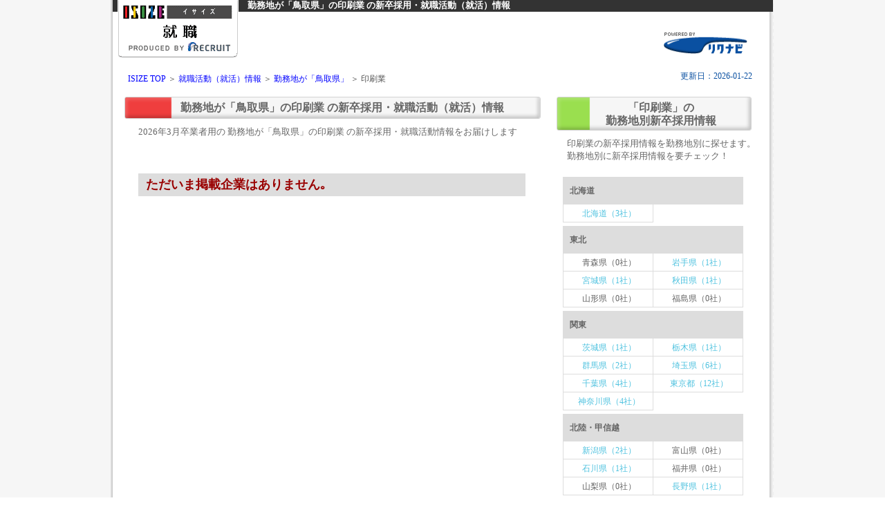

--- FILE ---
content_type: text/html; charset=UTF-8
request_url: https://www.isize.com/shushoku/tottori/rn135/
body_size: 5639
content:
<!DOCTYPE HTML PUBLIC "-//W3C//DTD HTML 4.01 Transitional//EN" "http://www.w3.org/TR/html4/loose.dtd">
<html lang="ja">
<head>
<meta http-equiv="Content-Type" content="text/html; charset=UTF-8">
<meta http-equiv="Content-Script-Type" content="text/javascript">
<meta http-equiv="Content-Style-Type" content="text/css">


<!-- analytics header start -->
<!-- Google Tag Manager -->
<!--
<script>(function(w,d,s,l,i){w[l]=w[l]||[];w[l].push({'gtm.start':
new Date().getTime(),event:'gtm.js'});var f=d.getElementsByTagName(s)[0],
j=d.createElement(s),dl=l!='dataLayer'?'&l='+l:'';j.async=true;j.src=
'https://www.googletagmanager.com/gtm.js?id='+i+dl;f.parentNode.insertBefore(j,f);
})(window,document,'script','dataLayer','GTM-K9PMCWK');</script>
-->
<!-- End Google Tag Manager -->
<!-- Global site tag (gtag.js) - Google Analytics -->
<script async src="https://www.googletagmanager.com/gtag/js?id=UA-16599072-1"></script>
<script>
  window.dataLayer = window.dataLayer || [];
  function gtag(){dataLayer.push(arguments);}
  gtag('js', new Date());

  gtag('config', 'UA-16599072-1');
</script>
<!-- analytics header  end  -->
<!-- Google tag (gtag.js) -->
<script async src="https://www.googletagmanager.com/gtag/js?id=G-0DXK0DRGQK"></script>
<script>
  window.dataLayer = window.dataLayer || [];
  function gtag(){dataLayer.push(arguments);}
  gtag('js', new Date());

  gtag('config', 'G-0DXK0DRGQK');
</script>

<title>勤務地が「鳥取県」の印刷業の新卒・採用情報 - 1ページ目【ISIZE就職2026】</title>
<meta name="keywords" content="鳥取県,印刷,就活,採用情報,新卒,勤務地" lang="ja">
<meta name="description" content="勤務地が「鳥取県」の印刷業の就職活動（就活）情報をお届けします。">

<meta http-equiv="X-UA-Compatible" content="IE=EmulateIE11">
<meta name="viewport" content="width=device-width,user-scalable=no,maximum-scale=1" />
<link rel="stylesheet" media="all" type="text/css" href="/css/rikunabi/style.css?202601251453" />
<!-- ※デフォルトのスタイル（style.css） -->
<link rel="stylesheet" media="all" type="text/css" href="/css/rikunabi/tablet.css?202601251453" />
<!-- ※タブレット用のスタイル（tablet.css） -->
<link rel="stylesheet" media="all" type="text/css" href="/css/rikunabi/smart.css?202601251453" />
<!-- ※スマートフォン用のスタイル（smart.css） -->

<script type="text/javascript" src="/js/jquery-1.7.2.min.js"></script>
<script type="text/javascript" src="/js/rikunabi/accordion.js"></script>
</head>

<body>

<!-- analytics body start -->
<!-- Google Tag Manager (noscript) -->
<!--
<noscript><iframe src="https://www.googletagmanager.com/ns.html?id=GTM-K9PMCWK"
height="0" width="0" style="display:none;visibility:hidden"></iframe></noscript>
-->
<!-- End Google Tag Manager (noscript) -->
<!-- analytics body  end  -->


<div id="container">
<!-- header --> 
<div id="header">
<h1><div class="head">
勤務地が「鳥取県」の印刷業
の新卒採用・就職活動（就活）情報</div></h1>
<img src="/images/rikunabi/logo_non.gif" alt="ISIZE 就職2026" class="logo">



<SCRIPT type="text/javascript" src="/js/rikunabi/logo.js"></SCRIPT>
<img src="/images/rikunabi/head_logo_rn.gif" alt="リクナビ" width="121" height="31" class="rnlogo">
<SCRIPT type="text/javascript" src="/js/rikunabi/logo_link_a.js"></SCRIPT>


<div id="linkstyles">
<!-- パンくず --> 
<div id="breadCrumb">
<a href="/">ISIZE TOP</a> ＞ <a href="/shushoku/">就職活動（就活）情報</a> ＞ 
<a href="/shushoku/tottori/">勤務地が「鳥取県」</a> ＞ 印刷業
</div>
<!-- /breadCrumb -->
<!-- 更新日 --> 
<div class="date">
更新日：2026-01-22
</div>
<!-- リード文 --> 
</div><!-- /linkstyles -->
</div><!-- /header -->


<!-- メインコンテンツ --> 
<div id="mainContainer">

<!-- 職企業情報 --> 
<div id="left">
<h2 class="cate">
勤務地が「鳥取県」の印刷業
の新卒採用・就職活動（就活）情報 </h2>
<p class="categyousyup">2026年3月卒業者用の
勤務地が「鳥取県」の印刷業
の新卒採用・就職活動情報をお届けします</p>

<!-- ページナビ sp用 --> 
<div class="pagenavi_sp">
<ul>
<li>
</li>
<ul>
</ul>
</div><!-- /pagenavi_sp -->  

<!-- ページナビ PC用 --> 
<div class="pagenavi_pc">
<ul>
</ul>
</div><!-- /pagenavi_pc --> 



<table cellpadding="0" cellspacing="0" class="table-02" summary="就職活動（就活）
勤務地が「鳥取県」の印刷業
へのリンク">
<tr>
<td>

<p class="leadstyle">ただいま掲載企業はありません｡</p>


</td>
</tr>
</table>

<!-- ページナビ PC用 --> 
<div class="pagenavi_pc">
<ul>
</ul>
</div><!-- /pagenavi_pc --> 

<!-- ページナビ SP用 --> 
<div class="pagenavi_sp">
<ul>
<li>
</li>
</ul>
</div><!-- /pagenavi_sp -->  

</div><!-- /left -->

<!-- 勤務地で探す -->
<div id="right">
<h3 id="r_title"><p>「印刷業」の<br>勤務地別新卒採用情報
</p></h3>
<p class="newslinktop">
印刷業の新卒採用情報を勤務地別に探せます。<br>
勤務地別に新卒採用情報を要チェック！
</p>
<table cellpadding="0" cellspacing="0" class="table-right-gyoshu" summary="
勤務地が「鳥取県」の印刷業
の新卒採用情報リンク">
<tr>
<td>


<div class="rightcate">

<dl class="accordion">
<span class="ttl">北海道</span><dt>北海道</a></dt><dd>
<a href="/shushoku/hokkaido/rn135/">北海道（3社）</a>
</dd>
<span class="ttl">東北</span><dt>東北</a></dt><dd>
<span class="pre">青森県（0社）</span>
<a href="/shushoku/iwate/rn135/">岩手県（1社）</a>
<a href="/shushoku/miyagi/rn135/">宮城県（1社）</a>
<a href="/shushoku/akita/rn135/">秋田県（1社）</a>
<span class="pre">山形県（0社）</span>
<span class="pre">福島県（0社）</span>
</dd>
<span class="ttl">関東</span><dt>関東</a></dt><dd>
<a href="/shushoku/ibaraki/rn135/">茨城県（1社）</a>
<a href="/shushoku/tochigi/rn135/">栃木県（1社）</a>
<a href="/shushoku/gunma/rn135/">群馬県（2社）</a>
<a href="/shushoku/saitama/rn135/">埼玉県（6社）</a>
<a href="/shushoku/chiba/rn135/">千葉県（4社）</a>
<a href="/shushoku/tokyo/rn135/">東京都（12社）</a>
<a href="/shushoku/kanagawa/rn135/">神奈川県（4社）</a>
</dd>
<span class="ttl">北陸・甲信越</span><dt>北陸・甲信越</a></dt><dd>
<a href="/shushoku/niigata/rn135/">新潟県（2社）</a>
<span class="pre">富山県（0社）</span>
<a href="/shushoku/ishikawa/rn135/">石川県（1社）</a>
<span class="pre">福井県（0社）</span>
<span class="pre">山梨県（0社）</span>
<a href="/shushoku/nagano/rn135/">長野県（1社）</a>
</dd>
<span class="ttl">東海</span><dt>東海</a></dt><dd>
<a href="/shushoku/gifu/rn135/">岐阜県（1社）</a>
<a href="/shushoku/shizuoka/rn135/">静岡県（2社）</a>
<a href="/shushoku/aichi/rn135/">愛知県（2社）</a>
<span class="pre">三重県（0社）</span>
</dd>
<span class="ttl">近畿</span><dt>近畿</a></dt><dd>
<a href="/shushoku/shiga/rn135/">滋賀県（1社）</a>
<a href="/shushoku/kyoto/rn135/">京都府（2社）</a>
<a href="/shushoku/osaka/rn135/">大阪府（4社）</a>
<a href="/shushoku/hyogo/rn135/">兵庫県（1社）</a>
<a href="/shushoku/nara/rn135/">奈良県（1社）</a>
<a href="/shushoku/wakayama/rn135/">和歌山県（1社）</a>
</dd>
<span class="ttl">中国・四国</span><dt>中国・四国</a></dt><dd>
<span class="pre">鳥取県（0社）</span>
<span class="pre">島根県（0社）</span>
<a href="/shushoku/okayama/rn135/">岡山県（2社）</a>
<a href="/shushoku/hiroshima/rn135/">広島県（1社）</a>
<span class="pre">山口県（0社）</span>
<span class="pre">徳島県（0社）</span>
<a href="/shushoku/kagawa/rn135/">香川県（2社）</a>
<span class="pre">愛媛県（0社）</span>
<span class="pre">高知県（0社）</span>
</dd>
<span class="ttl">九州</span><dt>九州</a></dt><dd>
<a href="/shushoku/fukuoka/rn135/">福岡県（3社）</a>
<span class="pre">佐賀県（0社）</span>
<span class="pre">長崎県（0社）</span>
<span class="pre">熊本県（0社）</span>
<span class="pre">大分県（0社）</span>
<span class="pre">宮崎県（0社）</span>
<a href="/shushoku/kagoshima/rn135/">鹿児島県（1社）</a>
</dd>
<span class="ttl">沖縄</span><dt>沖縄</a></dt><dd>
<span class="pre">沖縄県（0社）</span>
</dd>
<span class="ttl">海外</span><dt>海外</a></dt><dd>
<span class="pre">海外（0社）</span>
</dd>
</dl>

</div><!-- /rightcate -->
</td>
</tr>
</table>
</div><!-- /right -->



<!-- 職種で探す --> 
<div id="left">
<h4 class="categyousyu">勤務地が「鳥取県」の業種別・新卒採用情報</h4>
<p class="categyousyup">鳥取県の新卒採用・就職活動（就活）に役立つ企業・採用情報が満載です。新卒の皆さん、必見です！</p>

<table cellpadding="0" cellspacing="0" class="table-01" summary="就職活動（就活）業種別リンク">
<tr>
<td>
    

<div class="topcate">

<dl class="accordion">
<span class="ttl">メーカー</span><dt>メーカー</a></dt><dd>
<span class="pre">水産（0社）</span>
<a href="/shushoku/tottori/rn102/">農業・農林（3社）</a>
<a href="/shushoku/tottori/rn103/">住宅（3社）</a>
<a href="/shushoku/tottori/rn104/">建設（15社）</a>
<a href="/shushoku/tottori/rn105/">建材・エクステリア（1社）</a>
<a href="/shushoku/tottori/rn106/">設備・設備工事（4社）</a>
<a href="/shushoku/tottori/rn107/">化学（8社）</a>
<a href="/shushoku/tottori/rn108/">食品（9社）</a>
<a href="/shushoku/tottori/rn109/">化粧品（1社）</a>
<a href="/shushoku/tottori/rn110/">医薬品（9社）</a>
<a href="/shushoku/tottori/rn111/">機械（8社）</a>
<span class="pre">重電・産業用電気機器（0社）</span>
<span class="pre">プラント・エンジニアリング（0社）</span>
<a href="/shushoku/tottori/rn114/">自動車（5社）</a>
<a href="/shushoku/tottori/rn115/">輸送機器（3社）</a>
<a href="/shushoku/tottori/rn116/">総合電機（電気・電子機器）（3社）</a>
<span class="pre">家電・オーディオ機器（0社）</span>
<a href="/shushoku/tottori/rn118/">コンピュータ・通信機器・オフィス機器（2社）</a>
<a href="/shushoku/tottori/rn119/">半導体・電子部品・その他（3社）</a>
<span class="pre">精密機器（0社）</span>
<span class="pre">医療機器（0社）</span>
<span class="pre">ゲーム・アミューズメント機器（0社）</span>
<span class="pre">石油・石炭（0社）</span>
<span class="pre">鉄鋼・鉱業・セメント（0社）</span>
<span class="pre">金属製品（0社）</span>
<span class="pre">非鉄金属（0社）</span>
<span class="pre">ガラス・セラミックス（0社）</span>
<span class="pre">タイヤ・ゴム製品（0社）</span>
<span class="pre">紙・パルプ（0社）</span>
<span class="pre">繊維（0社）</span>
<a href="/shushoku/tottori/rn133/">アパレル・服飾・雑貨・皮革製品（1社）</a>
<a href="/shushoku/tottori/rn134/">文具・事務機器・インテリア（1社）</a>
<span class="pre">印刷（0社）</span>
<span class="pre">その他メーカー（0社）</span>
</dd>
<span class="ttl">商社（総合・専門）</span><dt>商社（総合・専門）</a></dt><dd>
<a href="/shushoku/tottori/rn301/">商社（総合）（3社）</a>
<a href="/shushoku/tottori/rn302/">商社（食料品）（1社）</a>
<a href="/shushoku/tottori/rn303/">商社（化学製品）（1社）</a>
<a href="/shushoku/tottori/rn304/">商社（化粧品）（1社）</a>
<a href="/shushoku/tottori/rn305/">商社（医薬品）（1社）</a>
<span class="pre">商社（機械）（0社）</span>
<a href="/shushoku/tottori/rn307/">商社（医療機器）（3社）</a>
<a href="/shushoku/tottori/rn308/">商社（自動車・輸送機器）（6社）</a>
<a href="/shushoku/tottori/rn309/">商社（事務機器・オフィス機器）（2社）</a>
<span class="pre">商社（電機・電子・半導体）（0社）</span>
<span class="pre">商社（金属）（0社）</span>
<a href="/shushoku/tottori/rn312/">商社（建材・エクステリア）（2社）</a>
<span class="pre">商社（紙）（0社）</span>
<span class="pre">商社（石油製品）（0社）</span>
<a href="/shushoku/tottori/rn315/">商社（繊維製品）（1社）</a>
<span class="pre">商社（アパレル・服飾雑貨・貴金属）（0社）</span>
<span class="pre">商社（インテリア）（0社）</span>
<span class="pre">商社（スポーツ用品）（0社）</span>
<span class="pre">商社（教育）（0社）</span>
<span class="pre">その他商社（総合・専門）（0社）</span>
</dd>
<span class="ttl">百貨店・専門店・流通・小売</span><dt>百貨店・専門店・流通・小売</a></dt><dd>
<span class="pre">百貨店・デパート・複合商業施設（0社）</span>
<a href="/shushoku/tottori/rn402/">スーパー・ストア（4社）</a>
<span class="pre">コンビニエンスストア（0社）</span>
<span class="pre">ホームセンター（0社）</span>
<span class="pre">生活協同組合（0社）</span>
<a href="/shushoku/tottori/rn407/">専門店（ファッション・服飾雑貨・繊維）（1社）</a>
<a href="/shushoku/tottori/rn408/">専門店（スポーツ用品）（3社）</a>
<a href="/shushoku/tottori/rn409/">専門店（音楽・書籍・インテリア）（2社）</a>
<a href="/shushoku/tottori/rn410/">専門店（自動車・輸送機器）（2社）</a>
<a href="/shushoku/tottori/rn411/">専門店（家電・事務機器・カメラ）（1社）</a>
<a href="/shushoku/tottori/rn412/">専門店（ドラッグストア・医薬品・化粧品・調剤薬局）（3社）</a>
<a href="/shushoku/tottori/rn413/">専門店（メガネ・コンタクト・医療機器）（1社）</a>
<a href="/shushoku/tottori/rn414/">その他百貨店・専門店・流通・小売（1社）</a>
</dd>
<span class="ttl">銀行・証券・保険・金融</span><dt>銀行・証券・保険・金融</a></dt><dd>
<a href="/shushoku/tottori/rn501/">都市銀行・信託銀行（1社）</a>
<span class="pre">地方銀行（0社）</span>
<span class="pre">信用金庫・信用組合・労働金庫・共済（0社）</span>
<span class="pre">証券（0社）</span>
<a href="/shushoku/tottori/rn505/">生命保険（2社）</a>
<a href="/shushoku/tottori/rn506/">損害保険（1社）</a>
<span class="pre">クレジット・信販（0社）</span>
<span class="pre">消費者金融（0社）</span>
<a href="/shushoku/tottori/rn510/">リース・レンタル（3社）</a>
<span class="pre">外資系金融（0社）</span>
<a href="/shushoku/tottori/rn512/">政府系・系統金融機関（1社）</a>
<span class="pre">その他銀行・証券・保険・金融（0社）</span>
</dd>
<span class="ttl">情報（広告・通信・マスコミ）</span><dt>情報（広告・通信・マスコミ）</a></dt><dd>
<span class="pre">放送・テレビ・ラジオ（0社）</span>
<span class="pre">出版・雑誌（0社）</span>
<a href="/shushoku/tottori/rn603/">新聞（3社）</a>
<a href="/shushoku/tottori/rn604/">広告（2社）</a>
<a href="/shushoku/tottori/rn605/">通信（2社）</a>
</dd>
<span class="ttl">IT・ソフトウェア・情報処理</span><dt>IT・ソフトウェア・情報処理</a></dt><dd>
<a href="/shushoku/tottori/rn701/">情報処理（5社）</a>
<a href="/shushoku/tottori/rn702/">ソフトウェア（9社）</a>
<span class="pre">ゲームソフト（0社）</span>
<a href="/shushoku/tottori/rn704/">インターネット・WEB・スマートフォンアプリ（1社）</a>
</dd>
<span class="ttl">サービス・インフラ</span><dt>サービス・インフラ</a></dt><dd>
<span class="pre">鉄道（0社）</span>
<span class="pre">航空・空港（0社）</span>
<span class="pre">海運（0社）</span>
<a href="/shushoku/tottori/rn804/">陸運（7社）</a>
<span class="pre">タクシー・バス・観光バス（0社）</span>
<span class="pre">倉庫（0社）</span>
<span class="pre">電力・電気（0社）</span>
<a href="/shushoku/tottori/rn808/">ガス・水道（1社）</a>
<span class="pre">エネルギー（0社）</span>
<span class="pre">シンクタンク（0社）</span>
<a href="/shushoku/tottori/rn812/">コンサルタント・専門コンサルタント（1社）</a>
<a href="/shushoku/tottori/rn813/">建設コンサルタント（1社）</a>
<a href="/shushoku/tottori/rn814/">不動産（3社）</a>
<a href="/shushoku/tottori/rn815/">警備・安全・メンテナンス・清掃（1社）</a>
<a href="/shushoku/tottori/rn817/">機械設計（1社）</a>
<span class="pre">建築設計（0社）</span>
<a href="/shushoku/tottori/rn820/">人材サービス（人材紹介・人材派遣）（9社）</a>
<a href="/shushoku/tottori/rn821/">外食・レストラン・フードサービス（10社）</a>
<span class="pre">ブライダル・冠婚葬祭（0社）</span>
<span class="pre">旅行（0社）</span>
<a href="/shushoku/tottori/rn824/">ホテル（2社）</a>
<a href="/shushoku/tottori/rn825/">レジャー・アミューズメント・パチンコ（1社）</a>
<a href="/shushoku/tottori/rn826/">エステ・理容・美容（2社）</a>
<a href="/shushoku/tottori/rn827/">スポーツ・フィットネス・ヘルス関連施設（4社）</a>
<span class="pre">芸能・芸術（0社）</span>
<a href="/shushoku/tottori/rn829/">医療関連・医療機関（1社）</a>
<a href="/shushoku/tottori/rn830/">福祉・介護（3社）</a>
<a href="/shushoku/tottori/rn831/">教育（2社）</a>
<a href="/shushoku/tottori/rn832/">団体・連合会（1社）</a>
<a href="/shushoku/tottori/rn833/">公社・官庁（2社）</a>
<a href="/shushoku/tottori/rn819/">その他サービス・インフラ（1社）</a>
</dd>
</dl>

</div><!-- /topcate -->
</td>
</tr>
</table>
</div><!-- /left -->


<!-- Fotter開始 -->
<div class="essence"><em>
勤務地が「鳥取県」の印刷業
の新卒採用情報なら「ISIZE就職」</em></div>

<div class="pageTop clf"><a href="#header">ページの先頭へ戻る</a></div>

<div class="footerback clf">
<a href="/common/guide/o_guide_pr.html" rel="nofollow" >プライバシーポリシー</a>&nbsp;｜&nbsp;
<a href="https://rikunabi.custhelp.com/app/home/p/1025" rel="nofollow" target="_blank">リクナビのお問い合わせ</a>
</div>


<div class="footerBottom">
<a href="https://www.recruit.co.jp" target="_blank" id="rLogo">
<img src="/top/common/parts/footer_RECRUIT_white_pc.png" alt="リクルート">
<span class="alsub">(C) Recruit Co.,Ltd.</span></a></div>

<div class="footerRgroup">
<!--<a href="https://recruit-holdings.co.jp/"  target="_blank" id="Rgroup">リクルートグループサイトへ</a>-->
</div>


<!-- google analytics -->
<script type="text/javascript"><!--
var _gaq = _gaq || [];
_gaq.push(['_setAccount', 'UA-16599072-1']);
_gaq.push(['_trackPageview']);
_gaq.push(['_trackPageLoadTime']);

(function() {
  var ga = document.createElement('script'); ga.type = 'text/javascript'; ga.async = true;
  ga.src = ('https:' == document.location.protocol ? 'https://ssl' : 'http://www') + '.google-analytics.com/ga.js';
  var s = document.getElementsByTagName('script')[0]; s.parentNode.insertBefore(ga, s);
})();
//-->
</script>
<!-- /google analytics -->

<SCRIPT type="text/javascript">var trace_p='rnrn_cat';</SCRIPT>
<SCRIPT type="text/javascript" src="/top/vos/r_log.js"></SCRIPT>

</div><!-- /mainContainer -->
</div><!-- /container --> 


<!-- analytics footer start -->
<!-- analytics footer  end  -->

</body>
</html>

<!-- proc : 0.074024 sec -->